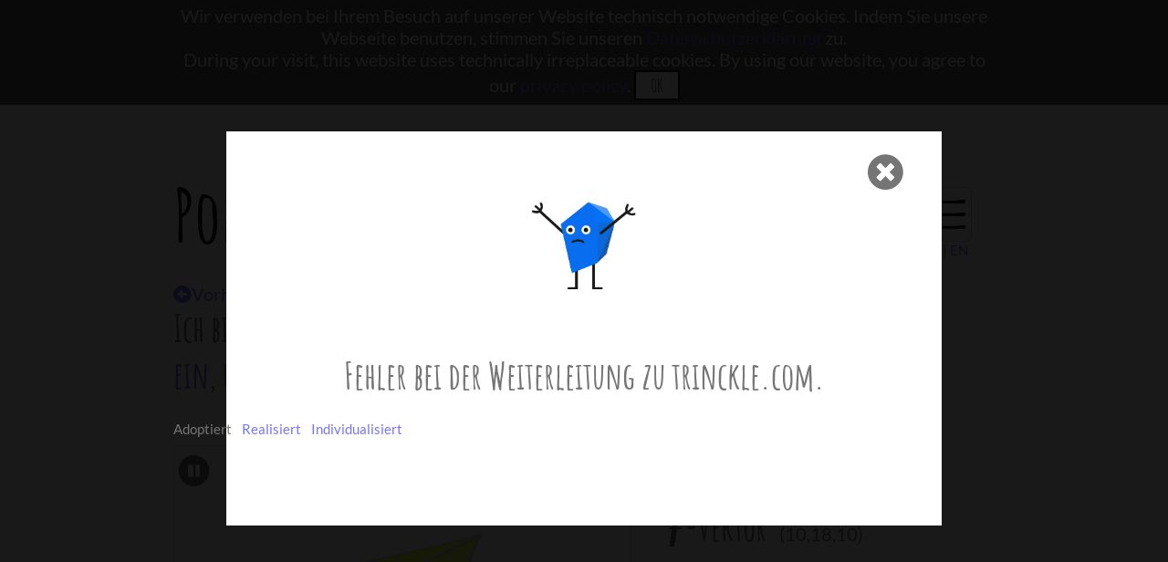

--- FILE ---
content_type: text/html; charset=UTF-8
request_url: https://www.polytopia.eu/detailansicht?id=1001371&trinckle=error
body_size: 3329
content:
<!DOCTYPE html>
<html lang="de">
<head>
    <title>Polytopia</title>
	<meta name="description" content="Polyeder sind gefangen als Ideen in der Sphäre der Abstraktion. Hilf uns sie zu befreien! Wie das geht? Adoptiere ein Polyeder, gib ihm einen Namen und baue dann ein Modell." />
	<meta http-equiv="content-type" content="text/html; charset=utf-8">
    <meta name="viewport" content="width=device-width, initial-scale=1.0">
	<meta property="og:url" content="https://www.polytopia.eu/detailansicht?id=1001371&trinckle=error" />
	<meta property="og:type" content="website" />
	<meta property="og:title" content="Polytopia" />
	<meta property="og:description" content="Polyeder sind gefangen als Ideen in der Sphäre der Abstraktion. Hilf uns sie zu befreien! Wie das geht? Adoptiere ein Polyeder, gib ihm einen Namen und baue dann ein Modell." />
	<meta property="og:image" content="https://www.polytopia.eu/images/green.png" />
    <link rel="canonical" href="https://www.polytopia.eu/detailansicht?id=1001371&trinckle=error">
	<link rel="icon" type="image/vnd.microsoft.icon" href="favicon.ico">
	<link rel="icon" type="image/png" href="favicon.png">
	<link rel="stylesheet" href="template/css/default.css">
	<link rel="stylesheet" href="template/css/font-awesome.min.css">
	<link rel="stylesheet" href="template/css/all.css">
	<link href="template/css/fonts.css" rel="stylesheet">
	<script src="template/js/jquery-3.3.1.min.js" type="text/javascript"></script>
	<script src="template/js/jquery-ui.js"></script>
	<script src="template/js/custom.js" type="text/javascript"></script>
	<script>
		// Modify URL such that messages are not copied
		var url = window.location.href;
		var c = url.split("?");
		// If there are parameters and if they include a message
		if(c[1]){
			if (c[1].includes("success")|c[1].includes("kontakterror")|c[1].includes("email_exists")|c[1].includes("error")|c[1].includes("sent")|c[1].includes("confirm")|c[1].includes("load")){
				if (c[1].includes("id")) {
					var begin = c[1].search("id");
					var end = c[1].indexOf("&", begin);
					if (end < 0) {
						end = c[1].length;
					}
					var idstr = c[1].substring(begin,end);
					history.pushState("state", "Popups entfernen", c[0] + "?" + idstr);
				} else {
					history.pushState("state", "Popups entfernen", c[0]);
				}
			}     
		}
		
		var lang_switch_url = window.location.href;
		var i = lang_switch_url.indexOf("/",8);
		var lang_switch_url = lang_switch_url.substring(0,i) + "/en" + lang_switch_url.substring(i);
		genCookieBar("./");
	</script>
</head>
<body>
<header> 
	<div class="max_width_wrapper header">
		<a class="site-title" href="/">Polytopia</a>
		<div class="menu-wrapper">
			<ul class="menu">
				<li id="main-item" class="main-item" onclick="mobilenav()"></li>
				<a href="index" onclick="mobilenav()"><li class="menu-item">Home</li></a>
				
				<a href="registration" onclick="mobilenav()"><li class="menu-item">Registrierung</li></a><a href="login" onclick="mobilenav()"><li class="menu-item">Login</li></a>				<a href="faq" onclick="mobilenav()"><li class="menu-item">FAQ</li></a>
				<a href="glossar" onclick="mobilenav()"><li class="menu-item">Glossar</li></a>
				<a href="school" onclick="mobilenav()"><li class="menu-item">Schule</li></a>
								<a href="kontakt" onclick="mobilenav()"><li class="menu-item">Kontakt</li></a>
			</ul>
			<div class="languageswitch">
				DE | <script>document.write('<a class="language" href="' + lang_switch_url + '">EN<\/a>');</script>
			</div>
		</div>
	</div>
	<div class="max_width_wrapper header">
			</div>
</header>
<main>
<div class="max_width_wrapper">
	<!-- Contact Form -->
		
	<!-- Registration -->
		
	<!-- Email Confirmation -->
		
	<!-- Login -->
		
	<!-- Password Change -->
		
	<!-- Logout -->
		
	<!-- Adoption -->
		
	<!-- IMG-Upload -->
			
	<!-- IMG-DELETION -->
			
	<!-- Profile Deletion -->
		
	<!-- Reservation of Polyhedra -->
		
	<!-- Loading in the Viewer -->
		
	<!-- Like of Polyhedra -->
		
	<!-- Survey -->
		
	<!-- Trinckle -->
						<div id="popup" class="popup_active" >
				<div class="popuparea">
					<a href="javascript:void(0)" class="closebtn" onclick="showpopup()"><i class="fas fa-times-circle"></i></a>
					<div class='msg bad flex_container'>
						<h3>Fehler bei der Weiterleitung zu trinckle.com.</h3>
					</div>
				</div>
			</div>
				
	<!-- Name in use -->
		
<script src="viewer/src/threejs/three.js"></script>
<script src="viewer/src/threejs/QuickHull.js"></script>
<script src="viewer/src/threejs/ConvexGeometry.js"></script>
<script src="viewer/src/threejs/OrbitControls.js"></script>
<script src="viewer/src/polytopeViewer.js"></script>
<script src="viewer/src/polytopeDesigner.js"></script>
<script src="template/js/detailed.js"></script>
<div><a class='next' href='detailansicht?id=1001370'><i class='fas fa-arrow-alt-circle-left'></i>Vorheriges</a><a href='detailansicht?id=1001372'>Nächstes<i class='fas fa-arrow-alt-circle-right'></i></a></div><h2 id='polytitle'>Ich bin ein Polyeder. <a href='login'>Logge dich ein</a>, um mich zu adoptieren.</h2>
<div class="viewbox">
	<div class="viewforms">
		<a id="adopted" class="active" onclick="switchtab(this)">Adoptiert</a> |
		<a id="realized" onclick="switchtab(this)">Realisiert</a> |
		<a id="individualized" onclick="switchtab(this)">Individualisiert</a> |
		<i class='fas fa-heart'></i></i>&nbsp;0	</div>
	<img class="viewboxeckifree" src="images/purple.png" alt="Trauriges Maskottchen, da dieses Polyeder noch nicht adoptiert wurde." \>	<div class="zero_height">
	<a href='login?id=1001371'><button class='like'>Login für <i class='fas fa-heart'></i></button></a>	</div>
	<div id="viewtab_adopted">
		<i class="play_pause fas fa-pause-circle" onclick="switchRotation()"></i>
		<a href='hamilton.php?id=1001371'><img class='hamilton-icon' src='images/polyeder-badge-not-done.png' alt='Hamilton Icon'> </a>		<div id="viewer">	
		</div>
		
		<script type="text/javascript">
				//createViewer(polytopeId,isMobileDevice)
				createViewer("1001371",false);
				$(document).ready(updatePickedColor);
				$(document).ready( function() {
					$.farbtastic('#colorpicker').setColor(pickedColor.replace('0x','#'))
				});

		</script>
		<div id="buttons" class="flex_container">

			<label class="container">Punkte
			  <input type="checkbox" id="vertexButton" class="poly-checkbox" onclick="vertexVisible()" checked>
			  <span class="checkmark"></span>
			</label>

			<label class="container">Kanten
			  <input type="checkbox" id="edgeButton" class="poly-checkbox" onclick="edgeVisible()" checked>
			  <span class="checkmark"></span>
			</label>

			<label class="container">Flächen
			  <input type="checkbox" id="facetButton" class="poly-checkbox" onclick="facetVisible()" checked>
			  <span class="checkmark"></span>
			</label>

			
			<div id="colorbrush" onclick="colorfield()"><i class="fas fa-paint-brush" id="brush" ></i></div>
			<div id="colors">
				<span>Farben</span>
				
				<button class="color yellow" onclick="$.farbtastic(colorpicker).setColor('#FFFF00');active($('.color.yellow'));"></button>
				<button class="color green" onclick="$.farbtastic(colorpicker).setColor('#acfd32');active($('.color.green'));"></button>
				<button class="color lawngreen" onclick="$.farbtastic(colorpicker).setColor('#7CFC00');active($('.color.lawngreen'));"></button>
				<button class="color cyan " onclick="$.farbtastic(colorpicker).setColor('#1dacfc');active($('.color.cyan'));"></button>
				<button class="color blue" onclick="$.farbtastic(colorpicker).setColor('#4169e1');active($('.color.blue'));"></button>
				<button class="color Purple" onclick="$.farbtastic(colorpicker).setColor('#a926fb');active($('.color.Purple'));"></button>
				<button class="color pink" onclick="$.farbtastic(colorpicker).setColor('#fc1ba9');active($('.color.pink'));"></button>
				<button class="color orange" onclick="$.farbtastic(colorpicker).setColor('#fda929');active($('.color.orange'));"></button>
				<button class="color black" onclick="$.farbtastic(colorpicker).setColor('#000000');active($('.color.black'));"></button>
				<button class="color white" onclick="$.farbtastic(colorpicker).setColor('#FFFFFF');active($('.color.white'));"></button>
							 
				<button type="button" id="resetButton" onclick="resetPolytope()"><i class="fas fa-undo-alt"></i></button> 
				<div id="colorbrush-colors" class="hidden" onclick="colorfield()"><i class="fas fa-paint-brush"  id="brush" ></i></div>
			</div>	
		</div>
	</div>
	<div id="viewtab_realized" class="hidden" >
		<div class="gallery_wrapper">
			<img class="gallery_image" src="" onerror="this.src='/images/reali.png';" alt="Ein Polyeder, das von einer/m Nutzer/in gebastelt wurde."/>
		</div>
	</div>
	<div id="viewtab_individualized" class="hidden">
		<div class="gallery_wrapper">
			<img class="gallery_image" src="" onerror="this.src='/images/Individual.png';"alt="Ein Polyeder, das von einer/m Nutzer/in gebastelt wurde."/>
		</div>
	</div>
</div>

<div class="polyinfo">
	<div class="info">
			N°1001371	</div>
	<a href="glossar#fvektor">
		<div class="info">
			ƒ-Vektor&nbsp;&nbsp;<span>(10,18,10)</span>
		</div>
	</a>
	<a href="glossar?id=1001371#geschwister">
			
		<div class="info">
			Geschwister<img src="images/twins.png" alt="Zwei Polyeder, die Händchen halten"><br/>
			<div>316 Geschwister ansehen »</div>
		</div>
	</a>
	<a href="glossar">
		<div class="info">
			Informationen<br/>
			<div>Mehr über Polyeder erfahren »</div>
		</div>
	</a>
	<a href="viewer/VR_inversecamera?id=1001371">
		<div class="info">
			VR-Ansicht<br/>
			<div>VR-Ansicht aktivieren (Mobile) »</div>
		</div>
	</a>
</div>
<div class="downup flex_container">

	<button class="download maxlink firstrow" onclick="showpopup();"><i class="fas fa-arrow-alt-circle-down"></i> Bastelbogen</button>
	<div id="popup">
		<div class="popuparea">
			<a href="javascript:void(0)" class="closebtn" onclick="showpopup()"><i class="fas fa-times-circle"></i></a>
			<div class='msg flex_container'>
				<div class="popup_flex_item">
					<p>
						<a href="crafting_sheets/poly_1001371_col.pdf" target="_blank">Bastelbogen farbig</a><br/>
						<a href="crafting_sheets/poly_1001371_col.pdf" target="_blank"><img src="images/crafting_sheet_col.png" width="150px" alt="Buntes Polyedernetz als exemplarischer Bastelbogen"></a>
					</p>
				</div>
				<div class="popup_flex_item">
					<p>
						<a href="crafting_sheets/poly_1001371_bw.pdf" target="_blank">Bastelbogen schwarz-weiß</a><br/>
						<a href="crafting_sheets/poly_1001371_bw.pdf" target="_blank"><img src="images/crafting_sheet_bw.png" width="150px" alt="Schwarz/Weißes Polyedernetz als exemplarischer Bastelbogen"></a>
					</p>
				</div>
			</div>
		</div>
	</div>

	<button class="download maxlink firstrow" onclick="show3DDownload()"><i class="fas fa-arrow-alt-circle-down"></i> 3D-Druck</button>
	<div id="three_d_download">
		<div class="popuparea">
			<a href="javascript:void(0)" class="closebtn" onclick="show3DDownload()"><i class="fas fa-times-circle"></i></a>
			<p>Dateien für den 3D Druck:</p>
			<div class='flex_container'>
				<div class="popup_flex_item">
					<p>
						<a href="3d/scad_files/poly_1001371.scad" target="_blank" download><img src="images/scad.jpg" style="width: 30%"/><br/>SCAD Datei</a><br/>
						<a href="3d/stl_files/poly_1001371.stl" target="_blank" download><img src="images/stl.jpg" style="width: 30%"/><br/>STL Datei</a><br/>
					</p>
				</div>
				<div class="popup_flex_item">
					<p>
						Direkt bei unserem<br />
						<a href="trinckle?id=1001371">Partner</a> drucken.
					</p>
				</div>
			</div>
		</div>
	</div>

	<button class="download firstrow" onclick="v.snap()"><i class="fas fa-arrow-alt-circle-down"></i> Bild</button>


</div>
<!-- needed so picking colors work -->
<div id="colorpicker"></div> 
<script type="text/javascript" src="viewer/src/farbtastic/farbtastic.js"></script>
<link rel="stylesheet" href="viewer/src/farbtastic/farbtastic.css" type="text/css" />

</div>
</main>
<footer>
	<div class="max_width_wrapper flex_container first_row">
		<a href="http://discretization.de" target="_blank"><img src="images/logo_dgd.png" class="footer_img" alt="Logo des Sonderforschungsbereichs SFB/TRR 109"></a>
		<a href="https://www.fu-berlin.de" target="_blank"><img src="images/logo_fu.png" class="footer_img" alt="Logo der Freien Universität Berlin"></a>
		<a href="https://www.tu-berlin.de" target="_blank"><img src="images/logo_tu.png" class="footer_img" alt="Logo der TU Berlin"></a>
		<a href="https://www.mathematik.de" target="_blank"><img src="images/logo_dmv.jpg" class="footer_img" alt="Logo der Deutschen Mathematiker-Vereinigung"></a>
		<a href="https://www.dfg.de/index.jsp" target="_blank"><img src="images/logo_dfg.jpg" class="footer_img" alt="Logo der Deutschen Forschungsgemeinschaft"></a>
	</div>
	<hr/>
	<div class="max_width_wrapper flex_container second_row">
		<div class="flex_item">
			<ul>
				<li><a href="index">Start</a></li>
				<li><a href="login">Login</a></li>
				<li><a href="registration">Registrierung</a></li>
				<li><a href="glossar">Glossar</a></li>
			</ul>
		</div>
		<div class="flex_item">
			<ul>
				<li><a href="about">Über das Projekt</a></li>
				<li><a href="behind">Hinter dem Projekt</a></li>
				<li><a href="gallery">Galerie</a></li>
				<li><a href="https://www.facebook.com/polytopia.eu/" target="_blank">Social Media</a></li>
			</ul>
		</div>
		<div class="flex_item">
			<ul>
				<li><a href="faq">FAQ</a></li>
				<li><a href="kontakt">Kontakt</a></li>
				<li><a href="impressum">Impressum</a></li>
				<li><a href="privacy_policy">Datenschutzerklärung</a></li>
			</ul>
		</div>
		
	</div>
</footer>
</body>
</html>	
</html>
	





--- FILE ---
content_type: text/javascript
request_url: https://www.polytopia.eu/viewer/src/threejs/QuickHull.js
body_size: 4609
content:
/**
 * @author Mugen87 / https://github.com/Mugen87
 *
 * Ported from: https://github.com/maurizzzio/quickhull3d/ by Mauricio Poppe (https://github.com/maurizzzio)
 *
 */

( function () {

	var Visible = 0;
	var Deleted = 1;

	function QuickHull() {

		this.tolerance = - 1;

		this.faces = []; // the generated faces of the convex hull
		this.newFaces = []; // this array holds the faces that are generated within a single iteration

		// the vertex lists work as follows:
		//
		// let 'a' and 'b' be 'Face' instances
		// let 'v' be points wrapped as instance of 'Vertex'
		//
		//     [v, v, ..., v, v, v, ...]
		//      ^             ^
		//      |             |
		//  a.outside     b.outside
		//
		this.assigned = new VertexList();
		this.unassigned = new VertexList();

		this.vertices = []; 	// vertices of the hull (internal representation of given geometry data)

	}

	Object.assign( QuickHull.prototype, {

		setFromPoints: function ( points ) {

			if ( Array.isArray( points ) !== true ) {

				console.error( 'THREE.QuickHull: Points parameter is not an array.' );

			}

			if ( points.length < 4 ) {

				console.error( 'THREE.QuickHull: The algorithm needs at least four points.' );

			}

			this.makeEmpty();

			for ( var i = 0, l = points.length; i < l; i ++ ) {

				this.vertices.push( new VertexNode( points[ i ] ) );

			}

			this.compute();

			return this;

		},

		setFromObject: function ( object ) {

			var points = [];

			object.updateMatrixWorld( true );

			object.traverse( function ( node ) {

				var i, l, point;

				var geometry = node.geometry;

				if ( geometry !== undefined ) {

					if ( geometry.isGeometry ) {

						var vertices = geometry.vertices;

						for ( i = 0, l = vertices.length; i < l; i ++ ) {

							point = vertices[ i ].clone();
							point.applyMatrix4( node.matrixWorld );

							points.push( point );

						}

					} else if ( geometry.isBufferGeometry ) {

						var attribute = geometry.attributes.position;

						if ( attribute !== undefined ) {

							for ( i = 0, l = attribute.count; i < l; i ++ ) {

								point = new THREE.Vector3();

								point.fromBufferAttribute( attribute, i ).applyMatrix4( node.matrixWorld );

								points.push( point );

							}

						}

					}

				}

			} );

			return this.setFromPoints( points );

		},

		makeEmpty: function () {

			this.faces = [];
			this.vertices = [];

			return this;

		},

		// Adds a vertex to the 'assigned' list of vertices and assigns it to the given face

		addVertexToFace: function ( vertex, face ) {

			vertex.face = face;

			if ( face.outside === null ) {

				this.assigned.append( vertex );

			} else {

				this.assigned.insertBefore( face.outside, vertex );

			}

			face.outside = vertex;

			return this;

		},

		// Removes a vertex from the 'assigned' list of vertices and from the given face

		removeVertexFromFace: function ( vertex, face ) {

			if ( vertex === face.outside ) {

				// fix face.outside link

				if ( vertex.next !== null && vertex.next.face === face ) {

					// face has at least 2 outside vertices, move the 'outside' reference

					face.outside = vertex.next;

				} else {

					// vertex was the only outside vertex that face had

					face.outside = null;

				}

			}

			this.assigned.remove( vertex );

			return this;

		},

		// Removes all the visible vertices that a given face is able to see which are stored in the 'assigned' vertext list

		removeAllVerticesFromFace: function ( face ) {

			if ( face.outside !== null ) {

				// reference to the first and last vertex of this face

				var start = face.outside;
				var end = face.outside;

				while ( end.next !== null && end.next.face === face ) {

					end = end.next;

				}

				this.assigned.removeSubList( start, end );

				// fix references

				start.prev = end.next = null;
				face.outside = null;

				return start;

			}

		},

		// Removes all the visible vertices that 'face' is able to see

		deleteFaceVertices: function ( face, absorbingFace ) {

			var faceVertices = this.removeAllVerticesFromFace( face );

			if ( faceVertices !== undefined ) {

				if ( absorbingFace === undefined ) {

					// mark the vertices to be reassigned to some other face

					this.unassigned.appendChain( faceVertices );


				} else {

					// if there's an absorbing face try to assign as many vertices as possible to it

					var vertex = faceVertices;

					do {

						// we need to buffer the subsequent vertex at this point because the 'vertex.next' reference
						// will be changed by upcoming method calls

						var nextVertex = vertex.next;

						var distance = absorbingFace.distanceToPoint( vertex.point );

						// check if 'vertex' is able to see 'absorbingFace'

						if ( distance > this.tolerance ) {

							this.addVertexToFace( vertex, absorbingFace );

						} else {

							this.unassigned.append( vertex );

						}

						// now assign next vertex

						vertex = nextVertex;

					} while ( vertex !== null );

				}

			}

			return this;

		},

		// Reassigns as many vertices as possible from the unassigned list to the new faces

		resolveUnassignedPoints: function ( newFaces ) {

			if ( this.unassigned.isEmpty() === false ) {

				var vertex = this.unassigned.first();

				do {

					// buffer 'next' reference, see .deleteFaceVertices()

					var nextVertex = vertex.next;

					var maxDistance = this.tolerance;

					var maxFace = null;

					for ( var i = 0; i < newFaces.length; i ++ ) {

						var face = newFaces[ i ];

						if ( face.mark === Visible ) {

							var distance = face.distanceToPoint( vertex.point );

							if ( distance > maxDistance ) {

								maxDistance = distance;
								maxFace = face;

							}

							if ( maxDistance > 1000 * this.tolerance ) break;

						}

					}

					// 'maxFace' can be null e.g. if there are identical vertices

					if ( maxFace !== null ) {

						this.addVertexToFace( vertex, maxFace );

					}

					vertex = nextVertex;

				} while ( vertex !== null );

			}

			return this;

		},

		// Computes the extremes of a simplex which will be the initial hull

		computeExtremes: function () {

			var min = new THREE.Vector3();
			var max = new THREE.Vector3();

			var minVertices = [];
			var maxVertices = [];

			var i, l, j;

			// initially assume that the first vertex is the min/max

			for ( i = 0; i < 3; i ++ ) {

				minVertices[ i ] = maxVertices[ i ] = this.vertices[ 0 ];

			}

			min.copy( this.vertices[ 0 ].point );
			max.copy( this.vertices[ 0 ].point );

			// compute the min/max vertex on all six directions

			for ( i = 0, l = this.vertices.length; i < l; i ++ ) {

				var vertex = this.vertices[ i ];
				var point = vertex.point;

				// update the min coordinates

				for ( j = 0; j < 3; j ++ ) {

					if ( point.getComponent( j ) < min.getComponent( j ) ) {

						min.setComponent( j, point.getComponent( j ) );
						minVertices[ j ] = vertex;

					}

				}

				// update the max coordinates

				for ( j = 0; j < 3; j ++ ) {

					if ( point.getComponent( j ) > max.getComponent( j ) ) {

						max.setComponent( j, point.getComponent( j ) );
						maxVertices[ j ] = vertex;

					}

				}

			}

			// use min/max vectors to compute an optimal epsilon

			this.tolerance = 3 * Number.EPSILON * (
				Math.max( Math.abs( min.x ), Math.abs( max.x ) ) +
				Math.max( Math.abs( min.y ), Math.abs( max.y ) ) +
				Math.max( Math.abs( min.z ), Math.abs( max.z ) )
			);

			return { min: minVertices, max: maxVertices };

		},

		// Computes the initial simplex assigning to its faces all the points
		// that are candidates to form part of the hull

		computeInitialHull: function () {

			var line3, plane, closestPoint;

			return function computeInitialHull() {

				if ( line3 === undefined ) {

					line3 = new THREE.Line3();
					plane = new THREE.Plane();
					closestPoint = new THREE.Vector3();

				}

				var vertex, vertices = this.vertices;
				var extremes = this.computeExtremes();
				var min = extremes.min;
				var max = extremes.max;

				var v0, v1, v2, v3;
				var i, l, j;

				// 1. Find the two vertices 'v0' and 'v1' with the greatest 1d separation
				// (max.x - min.x)
				// (max.y - min.y)
				// (max.z - min.z)

				var distance, maxDistance = 0;
				var index = 0;

				for ( i = 0; i < 3; i ++ ) {

					distance = max[ i ].point.getComponent( i ) - min[ i ].point.getComponent( i );

					if ( distance > maxDistance ) {

						maxDistance = distance;
						index = i;

					}

				}

				v0 = min[ index ];
				v1 = max[ index ];

				// 2. The next vertex 'v2' is the one farthest to the line formed by 'v0' and 'v1'

				maxDistance = 0;
				line3.set( v0.point, v1.point );

				for ( i = 0, l = this.vertices.length; i < l; i ++ ) {

					vertex = vertices[ i ];

					if ( vertex !== v0 && vertex !== v1 ) {

						line3.closestPointToPoint( vertex.point, true, closestPoint );

						distance = closestPoint.distanceToSquared( vertex.point );

						if ( distance > maxDistance ) {

							maxDistance = distance;
							v2 = vertex;

						}

					}

				}

				// 3. The next vertex 'v3' is the one farthest to the plane 'v0', 'v1', 'v2'

				maxDistance = -1;
				plane.setFromCoplanarPoints( v0.point, v1.point, v2.point );

				for ( i = 0, l = this.vertices.length; i < l; i ++ ) {

					vertex = vertices[ i ];

					if ( vertex !== v0 && vertex !== v1 && vertex !== v2 ) {

						distance = Math.abs( plane.distanceToPoint( vertex.point ) );

						if ( distance > maxDistance ) {

							maxDistance = distance;
							v3 = vertex;

						}

					}

				}

				var faces = [];

				if ( plane.distanceToPoint( v3.point ) < 0 ) {

					// the face is not able to see the point so 'plane.normal' is pointing outside the tetrahedron

					faces.push(
						Face.create( v0, v1, v2 ),
						Face.create( v3, v1, v0 ),
						Face.create( v3, v2, v1 ),
						Face.create( v3, v0, v2 )
					);

					// set the twin edge

					for ( i = 0; i < 3; i ++ ) {

						j = ( i + 1 ) % 3;

						// join face[ i ] i > 0, with the first face

						faces[ i + 1 ].getEdge( 2 ).setTwin( faces[ 0 ].getEdge( j ) );

						// join face[ i ] with face[ i + 1 ], 1 <= i <= 3

						faces[ i + 1 ].getEdge( 1 ).setTwin( faces[ j + 1 ].getEdge( 0 ) );

					}

				} else {

					// the face is able to see the point so 'plane.normal' is pointing inside the tetrahedron

					faces.push(
						Face.create( v0, v2, v1 ),
						Face.create( v3, v0, v1 ),
						Face.create( v3, v1, v2 ),
						Face.create( v3, v2, v0 )
					);

					// set the twin edge

					for ( i = 0; i < 3; i ++ ) {

						j = ( i + 1 ) % 3;

						// join face[ i ] i > 0, with the first face

						faces[ i + 1 ].getEdge( 2 ).setTwin( faces[ 0 ].getEdge( ( 3 - i ) % 3 ) );

						// join face[ i ] with face[ i + 1 ]

						faces[ i + 1 ].getEdge( 0 ).setTwin( faces[ j + 1 ].getEdge( 1 ) );

					}

				}

				// the initial hull is the tetrahedron

				for ( i = 0; i < 4; i ++ ) {

					this.faces.push( faces[ i ] );

				}

				// initial assignment of vertices to the faces of the tetrahedron

				for ( i = 0, l = vertices.length; i < l; i ++ ) {

					vertex = vertices[ i ];

					if ( vertex !== v0 && vertex !== v1 && vertex !== v2 && vertex !== v3 ) {

						maxDistance = this.tolerance;
						var maxFace = null;

						for ( j = 0; j < 4; j ++ ) {

							distance = this.faces[ j ].distanceToPoint( vertex.point );

							if ( distance > maxDistance ) {

								maxDistance = distance;
								maxFace = this.faces[ j ];

							}

						}

						if ( maxFace !== null ) {

	          	this.addVertexToFace( vertex, maxFace );

	        	}

					}

				}

				return this;

			};

		}(),

		// Removes inactive faces

		reindexFaces: function () {

			var activeFaces = [];

			for ( var i = 0; i < this.faces.length; i ++ ) {

				var face = this.faces[ i ];

				if ( face.mark === Visible ) {

					activeFaces.push( face );

				}

			}

			this.faces = activeFaces;

			return this;

		},

		// Finds the next vertex to create faces with the current hull

		nextVertexToAdd: function () {

			// if the 'assigned' list of vertices is empty, no vertices are left. return with 'undefined'

			if ( this.assigned.isEmpty() === false ) {

				var eyeVertex, maxDistance = 0;

				// grap the first available face and start with the first visible vertex of that face

				var eyeFace = this.assigned.first().face;
				var vertex = eyeFace.outside;

				// now calculate the farthest vertex that face can see

				do {

					var distance = eyeFace.distanceToPoint( vertex.point );

					if ( distance > maxDistance ) {

						maxDistance = distance;
						eyeVertex = vertex;

					}

					vertex = vertex.next;

				} while ( vertex !== null && vertex.face === eyeFace );

				return eyeVertex;

			}

		},

		// Computes a chain of half edges in CCW order called the 'horizon'.
		// For an edge to be part of the horizon it must join a face that can see
		// 'eyePoint' and a face that cannot see 'eyePoint'.

		computeHorizon: function ( eyePoint, crossEdge, face, horizon ) {

			// moves face's vertices to the 'unassigned' vertex list

			this.deleteFaceVertices( face );

			face.mark = Deleted;

			var edge;

			if ( crossEdge === null ) {

				edge = crossEdge = face.getEdge( 0 );

			} else {

				// start from the next edge since 'crossEdge' was already analyzed
				// (actually 'crossEdge.twin' was the edge who called this method recursively)

				edge = crossEdge.next;

			}

			do {

				var twinEdge = edge.twin;
				var oppositeFace = twinEdge.face;

				if ( oppositeFace.mark === Visible ) {

					if ( oppositeFace.distanceToPoint( eyePoint ) > this.tolerance ) {

						// the opposite face can see the vertex, so proceed with next edge

						this.computeHorizon( eyePoint, twinEdge, oppositeFace, horizon );

					} else {

						// the opposite face can't see the vertex, so this edge is part of the horizon

						horizon.push( edge );

					}

				}

				edge = edge.next;

			} while ( edge !== crossEdge );

			return this;

		},

		// Creates a face with the vertices 'eyeVertex.point', 'horizonEdge.tail' and 'horizonEdge.head' in CCW order

		addAdjoiningFace: function ( eyeVertex, horizonEdge ) {

			// all the half edges are created in ccw order thus the face is always pointing outside the hull

			var face = Face.create( eyeVertex, horizonEdge.tail(), horizonEdge.head() );

			this.faces.push( face );

			// join face.getEdge( - 1 ) with the horizon's opposite edge face.getEdge( - 1 ) = face.getEdge( 2 )

			face.getEdge( - 1 ).setTwin( horizonEdge.twin );

			return face.getEdge( 0 ); // the half edge whose vertex is the eyeVertex


		},

		//  Adds 'horizon.length' faces to the hull, each face will be linked with the
		//  horizon opposite face and the face on the left/right

		addNewFaces: function ( eyeVertex, horizon ) {

			this.newFaces = [];

			var firstSideEdge = null;
			var previousSideEdge = null;

			for ( var i = 0; i < horizon.length; i ++ ) {

				var horizonEdge = horizon[ i ];

				// returns the right side edge

				var sideEdge = this.addAdjoiningFace( eyeVertex, horizonEdge );

				if ( firstSideEdge === null ) {

					firstSideEdge = sideEdge;

				} else {

					// joins face.getEdge( 1 ) with previousFace.getEdge( 0 )

					sideEdge.next.setTwin( previousSideEdge );

				}

				this.newFaces.push( sideEdge.face );
				previousSideEdge = sideEdge;

			}

			// perform final join of new faces

			firstSideEdge.next.setTwin( previousSideEdge );

			return this;

		},

		// Adds a vertex to the hull

		addVertexToHull: function ( eyeVertex ) {

			var horizon = [];

			this.unassigned.clear();

			// remove 'eyeVertex' from 'eyeVertex.face' so that it can't be added to the 'unassigned' vertex list

			this.removeVertexFromFace( eyeVertex, eyeVertex.face );

			this.computeHorizon( eyeVertex.point, null, eyeVertex.face, horizon );

			this.addNewFaces( eyeVertex, horizon );

			// reassign 'unassigned' vertices to the new faces

			this.resolveUnassignedPoints( this.newFaces );

			return	this;

		},

		cleanup: function () {

			this.assigned.clear();
			this.unassigned.clear();
			this.newFaces = [];

			return this;

		},

		compute: function () {

			var vertex;

			this.computeInitialHull();

			// add all available vertices gradually to the hull

			while ( ( vertex = this.nextVertexToAdd() ) !== undefined ) {

				this.addVertexToHull( vertex );

			}

			this.reindexFaces();

			this.cleanup();

			return this;

		}

	} );

	//

	function Face() {

		this.normal = new THREE.Vector3();
		this.midpoint = new THREE.Vector3();
		this.area = 0;

		this.constant = 0; // signed distance from face to the origin
		this.outside = null; // reference to a vertex in a vertex list this face can see
		this.mark = Visible;
		this.edge = null;

	}

	Object.assign( Face, {

		create: function ( a, b, c ) {

			var face = new Face();

			var e0 = new HalfEdge( a, face );
			var e1 = new HalfEdge( b, face );
			var e2 = new HalfEdge( c, face );

			// join edges

			e0.next = e2.prev = e1;
			e1.next = e0.prev = e2;
			e2.next = e1.prev = e0;

			// main half edge reference

			face.edge = e0;

			return face.compute();

		}

	} );

	Object.assign( Face.prototype, {

		getEdge: function ( i ) {

			var edge = this.edge;

			while ( i > 0 ) {

				edge = edge.next;
				i --;

			}

			while ( i < 0 ) {

				edge = edge.prev;
				i ++;

			}

			return edge;

		},

		compute: function () {

			var triangle;

			return function compute() {

				if ( triangle === undefined ) triangle = new THREE.Triangle();

				var a = this.edge.tail();
				var b = this.edge.head();
				var c = this.edge.next.head();

				triangle.set( a.point, b.point, c.point );

				triangle.normal( this.normal );
				triangle.midpoint( this.midpoint );
				this.area = triangle.area();

				this.constant = this.normal.dot( this.midpoint );

				return this;

			};

		}(),

		distanceToPoint: function ( point ) {

			return this.normal.dot( point ) - this.constant;

		}

	} );

	// Entity for a Doubly-Connected Edge List (DCEL).

	function HalfEdge( vertex, face ) {

		this.vertex = vertex;
		this.prev = null;
		this.next = null;
		this.twin = null;
		this.face = face;

	}

	Object.assign( HalfEdge.prototype, {

		head: function () {

			return this.vertex;

		},

		tail: function () {

			return this.prev ? this.prev.vertex : null;

		},

		length: function () {

			var head = this.head();
			var tail = this.tail();

			if ( tail !== null ) {

				return tail.point.distanceTo( head.point );

			}

			return - 1;

		},

		lengthSquared: function () {

			var head = this.head();
			var tail = this.tail();

			if ( tail !== null ) {

				return tail.point.distanceToSquared( head.point );

			}

			return - 1;

		},

		setTwin: function ( edge ) {

			this.twin = edge;
			edge.twin = this;

			return this;

		}

	} );

	// A vertex as a double linked list node.

	function VertexNode( point ) {

		this.point = point;
		this.prev = null;
		this.next = null;
		this.face = null; // the face that is able to see this vertex

	}

	// A double linked list that contains vertex nodes.

	function VertexList() {

		this.head = null;
		this.tail = null;

	}

	Object.assign( VertexList.prototype, {

		first: function () {

			return this.head;

		},

		last: function () {

			return this.tail;

		},

		clear: function () {

			this.head = this.tail = null;

			return this;

		},

		// Inserts a vertex before the target vertex

		insertBefore: function ( target, vertex ) {

			vertex.prev = target.prev;
			vertex.next = target;

			if ( vertex.prev === null ) {

				this.head = vertex;

			} else {

				vertex.prev.next = vertex;

			}

			target.prev = vertex;

			return this;

		},

		// Inserts a vertex after the target vertex

		insertAfter: function ( target, vertex ) {

			vertex.prev = target;
			vertex.next = target.next;

			if ( vertex.next === null ) {

				this.tail = vertex;

			} else {

				vertex.next.prev = vertex;

			}

			target.next = vertex;

			return this;

		},

		// Appends a vertex to the end of the linked list

		append: function ( vertex ) {

			if ( this.head === null ) {

				this.head = vertex;

			} else {

				this.tail.next = vertex;

			}

			vertex.prev = this.tail;
			vertex.next = null; // the tail has no subsequent vertex

			this.tail = vertex;

			return this;

		},

		// Appends a chain of vertices where 'vertex' is the head.

		appendChain: function ( vertex ) {

			if ( this.head === null ) {

				this.head = vertex;

			} else {

				this.tail.next = vertex;

			}

			vertex.prev = this.tail;

			// ensure that the 'tail' reference points to the last vertex of the chain

			while ( vertex.next !== null ) {

				vertex = vertex.next;

			}

			this.tail = vertex;

			return this;

		},

		// Removes a vertex from the linked list

		remove: function ( vertex ) {

			if ( vertex.prev === null ) {

				this.head = vertex.next;

			} else {

				vertex.prev.next = vertex.next;

			}

			if ( vertex.next === null ) {

				this.tail = vertex.prev;

			} else {

				vertex.next.prev = vertex.prev;

			}

			return this;

		},

		// Removes a list of vertices whose 'head' is 'a' and whose 'tail' is b

		removeSubList: function ( a, b ) {

			if ( a.prev === null ) {

				this.head = b.next;

			} else {

				a.prev.next = b.next;

			}

			if ( b.next === null ) {

				this.tail = a.prev;

			} else {

				b.next.prev = a.prev;

			}

			return this;

		},

		isEmpty: function () {

			return this.head === null;

		}

	} );

	// export

	THREE.QuickHull = QuickHull;


} )();
